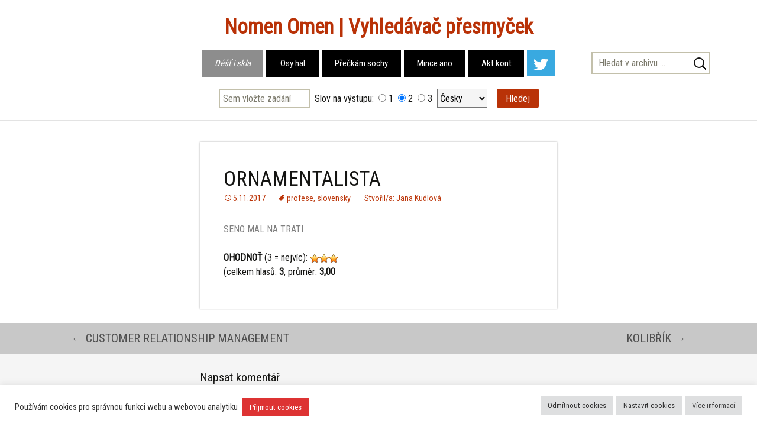

--- FILE ---
content_type: text/html; charset=UTF-8
request_url: https://anagrammer.org/ornamentalista/
body_size: 15530
content:
<!DOCTYPE html>
<!--[if IE 7]>
<html class="ie ie7" lang="cs">
<![endif]-->
<!--[if IE 8]>
<html class="ie ie8" lang="cs">
<![endif]-->
<!--[if !(IE 7) & !(IE 8)]><!-->
<html lang="cs">
<!--<![endif]-->
<head>
	<meta charset="UTF-8">
	<meta name="viewport" content="width=device-width">
	<title>ORNAMENTALISTA - Vyhledávač přesmyček</title>
	<link rel="profile" href="http://gmpg.org/xfn/11">
	<link rel="pingback" href="">
	<link rel="shortcut icon" href="http://anagrammer.org/favicon.ico" />
	<!--[if lt IE 9]>
	<script src="https://anagrammer.org/wp-content/themes/twentythirteen/js/html5.js"></script>
	<![endif]-->
	<meta name='robots' content='index, follow, max-image-preview:large, max-snippet:-1, max-video-preview:-1' />

	<!-- This site is optimized with the Yoast SEO plugin v26.8 - https://yoast.com/product/yoast-seo-wordpress/ -->
	<meta name="description" content="SENO MAL NA TRATI" />
	<link rel="canonical" href="https://anagrammer.org/ornamentalista/" />
	<meta property="og:locale" content="cs_CZ" />
	<meta property="og:type" content="article" />
	<meta property="og:title" content="ORNAMENTALISTA - Vyhledávač přesmyček" />
	<meta property="og:description" content="SENO MAL NA TRATI" />
	<meta property="og:url" content="https://anagrammer.org/ornamentalista/" />
	<meta property="og:site_name" content="Vyhledávač přesmyček" />
	<meta property="article:author" content="https://twitter.com/presmyckar" />
	<meta property="article:published_time" content="2017-11-05T10:46:28+00:00" />
	<meta property="article:modified_time" content="2018-01-17T14:23:57+00:00" />
	<meta property="og:image" content="https://anagrammer.org/wp-content/uploads/abeceda.jpg" />
	<meta property="og:image:width" content="600" />
	<meta property="og:image:height" content="400" />
	<meta property="og:image:type" content="image/jpeg" />
	<meta name="author" content="Strojepán" />
	<meta name="twitter:card" content="summary_large_image" />
	<meta name="twitter:creator" content="@presmyckar" />
	<meta name="twitter:site" content="@presmyckar" />
	<meta name="twitter:label1" content="Napsal(a)" />
	<meta name="twitter:data1" content="Strojepán" />
	<script type="application/ld+json" class="yoast-schema-graph">{"@context":"https://schema.org","@graph":[{"@type":"Article","@id":"https://anagrammer.org/ornamentalista/#article","isPartOf":{"@id":"https://anagrammer.org/ornamentalista/"},"author":{"name":"Strojepán","@id":"https://anagrammer.org/#/schema/person/1445a513e89827983ddfd7b142e875d5"},"headline":"ORNAMENTALISTA","datePublished":"2017-11-05T10:46:28+00:00","dateModified":"2018-01-17T14:23:57+00:00","mainEntityOfPage":{"@id":"https://anagrammer.org/ornamentalista/"},"wordCount":5,"commentCount":0,"keywords":["profese","slovensky"],"articleSection":["Nevybrané"],"inLanguage":"cs","potentialAction":[{"@type":"CommentAction","name":"Comment","target":["https://anagrammer.org/ornamentalista/#respond"]}]},{"@type":"WebPage","@id":"https://anagrammer.org/ornamentalista/","url":"https://anagrammer.org/ornamentalista/","name":"ORNAMENTALISTA - Vyhledávač přesmyček","isPartOf":{"@id":"https://anagrammer.org/#website"},"datePublished":"2017-11-05T10:46:28+00:00","dateModified":"2018-01-17T14:23:57+00:00","author":{"@id":"https://anagrammer.org/#/schema/person/1445a513e89827983ddfd7b142e875d5"},"description":"SENO MAL NA TRATI","breadcrumb":{"@id":"https://anagrammer.org/ornamentalista/#breadcrumb"},"inLanguage":"cs","potentialAction":[{"@type":"ReadAction","target":["https://anagrammer.org/ornamentalista/"]}]},{"@type":"BreadcrumbList","@id":"https://anagrammer.org/ornamentalista/#breadcrumb","itemListElement":[{"@type":"ListItem","position":1,"name":"Domů","item":"https://anagrammer.org/"},{"@type":"ListItem","position":2,"name":"ORNAMENTALISTA"}]},{"@type":"WebSite","@id":"https://anagrammer.org/#website","url":"https://anagrammer.org/","name":"Vyhledávač přesmyček","description":"","potentialAction":[{"@type":"SearchAction","target":{"@type":"EntryPoint","urlTemplate":"https://anagrammer.org/?s={search_term_string}"},"query-input":{"@type":"PropertyValueSpecification","valueRequired":true,"valueName":"search_term_string"}}],"inLanguage":"cs"},{"@type":"Person","@id":"https://anagrammer.org/#/schema/person/1445a513e89827983ddfd7b142e875d5","name":"Strojepán","image":{"@type":"ImageObject","inLanguage":"cs","@id":"https://anagrammer.org/#/schema/person/image/","url":"https://secure.gravatar.com/avatar/407e8af62ba5a09d60da9bab92ec8cd4222b3b59c754358f7d2bed6aff8c54c9?s=96&d=mm&r=g","contentUrl":"https://secure.gravatar.com/avatar/407e8af62ba5a09d60da9bab92ec8cd4222b3b59c754358f7d2bed6aff8c54c9?s=96&d=mm&r=g","caption":"Strojepán"},"sameAs":["http://anagrammer.org/","https://twitter.com/presmyckar"]}]}</script>
	<!-- / Yoast SEO plugin. -->


<link rel="alternate" type="application/rss+xml" title="Vyhledávač přesmyček &raquo; RSS zdroj" href="https://anagrammer.org/feed/" />
<link rel="alternate" type="application/rss+xml" title="Vyhledávač přesmyček &raquo; RSS komentářů" href="https://anagrammer.org/comments/feed/" />
<link rel="alternate" type="application/rss+xml" title="Vyhledávač přesmyček &raquo; RSS komentářů pro ORNAMENTALISTA" href="https://anagrammer.org/ornamentalista/feed/" />
<link rel="alternate" title="oEmbed (JSON)" type="application/json+oembed" href="https://anagrammer.org/wp-json/oembed/1.0/embed?url=https%3A%2F%2Fanagrammer.org%2Fornamentalista%2F" />
<link rel="alternate" title="oEmbed (XML)" type="text/xml+oembed" href="https://anagrammer.org/wp-json/oembed/1.0/embed?url=https%3A%2F%2Fanagrammer.org%2Fornamentalista%2F&#038;format=xml" />
<style id='wp-img-auto-sizes-contain-inline-css'>
img:is([sizes=auto i],[sizes^="auto," i]){contain-intrinsic-size:3000px 1500px}
/*# sourceURL=wp-img-auto-sizes-contain-inline-css */
</style>
<style id='wp-emoji-styles-inline-css'>

	img.wp-smiley, img.emoji {
		display: inline !important;
		border: none !important;
		box-shadow: none !important;
		height: 1em !important;
		width: 1em !important;
		margin: 0 0.07em !important;
		vertical-align: -0.1em !important;
		background: none !important;
		padding: 0 !important;
	}
/*# sourceURL=wp-emoji-styles-inline-css */
</style>
<style id='wp-block-library-inline-css'>
:root{--wp-block-synced-color:#7a00df;--wp-block-synced-color--rgb:122,0,223;--wp-bound-block-color:var(--wp-block-synced-color);--wp-editor-canvas-background:#ddd;--wp-admin-theme-color:#007cba;--wp-admin-theme-color--rgb:0,124,186;--wp-admin-theme-color-darker-10:#006ba1;--wp-admin-theme-color-darker-10--rgb:0,107,160.5;--wp-admin-theme-color-darker-20:#005a87;--wp-admin-theme-color-darker-20--rgb:0,90,135;--wp-admin-border-width-focus:2px}@media (min-resolution:192dpi){:root{--wp-admin-border-width-focus:1.5px}}.wp-element-button{cursor:pointer}:root .has-very-light-gray-background-color{background-color:#eee}:root .has-very-dark-gray-background-color{background-color:#313131}:root .has-very-light-gray-color{color:#eee}:root .has-very-dark-gray-color{color:#313131}:root .has-vivid-green-cyan-to-vivid-cyan-blue-gradient-background{background:linear-gradient(135deg,#00d084,#0693e3)}:root .has-purple-crush-gradient-background{background:linear-gradient(135deg,#34e2e4,#4721fb 50%,#ab1dfe)}:root .has-hazy-dawn-gradient-background{background:linear-gradient(135deg,#faaca8,#dad0ec)}:root .has-subdued-olive-gradient-background{background:linear-gradient(135deg,#fafae1,#67a671)}:root .has-atomic-cream-gradient-background{background:linear-gradient(135deg,#fdd79a,#004a59)}:root .has-nightshade-gradient-background{background:linear-gradient(135deg,#330968,#31cdcf)}:root .has-midnight-gradient-background{background:linear-gradient(135deg,#020381,#2874fc)}:root{--wp--preset--font-size--normal:16px;--wp--preset--font-size--huge:42px}.has-regular-font-size{font-size:1em}.has-larger-font-size{font-size:2.625em}.has-normal-font-size{font-size:var(--wp--preset--font-size--normal)}.has-huge-font-size{font-size:var(--wp--preset--font-size--huge)}.has-text-align-center{text-align:center}.has-text-align-left{text-align:left}.has-text-align-right{text-align:right}.has-fit-text{white-space:nowrap!important}#end-resizable-editor-section{display:none}.aligncenter{clear:both}.items-justified-left{justify-content:flex-start}.items-justified-center{justify-content:center}.items-justified-right{justify-content:flex-end}.items-justified-space-between{justify-content:space-between}.screen-reader-text{border:0;clip-path:inset(50%);height:1px;margin:-1px;overflow:hidden;padding:0;position:absolute;width:1px;word-wrap:normal!important}.screen-reader-text:focus{background-color:#ddd;clip-path:none;color:#444;display:block;font-size:1em;height:auto;left:5px;line-height:normal;padding:15px 23px 14px;text-decoration:none;top:5px;width:auto;z-index:100000}html :where(.has-border-color){border-style:solid}html :where([style*=border-top-color]){border-top-style:solid}html :where([style*=border-right-color]){border-right-style:solid}html :where([style*=border-bottom-color]){border-bottom-style:solid}html :where([style*=border-left-color]){border-left-style:solid}html :where([style*=border-width]){border-style:solid}html :where([style*=border-top-width]){border-top-style:solid}html :where([style*=border-right-width]){border-right-style:solid}html :where([style*=border-bottom-width]){border-bottom-style:solid}html :where([style*=border-left-width]){border-left-style:solid}html :where(img[class*=wp-image-]){height:auto;max-width:100%}:where(figure){margin:0 0 1em}html :where(.is-position-sticky){--wp-admin--admin-bar--position-offset:var(--wp-admin--admin-bar--height,0px)}@media screen and (max-width:600px){html :where(.is-position-sticky){--wp-admin--admin-bar--position-offset:0px}}

/*# sourceURL=wp-block-library-inline-css */
</style><style id='global-styles-inline-css'>
:root{--wp--preset--aspect-ratio--square: 1;--wp--preset--aspect-ratio--4-3: 4/3;--wp--preset--aspect-ratio--3-4: 3/4;--wp--preset--aspect-ratio--3-2: 3/2;--wp--preset--aspect-ratio--2-3: 2/3;--wp--preset--aspect-ratio--16-9: 16/9;--wp--preset--aspect-ratio--9-16: 9/16;--wp--preset--color--black: #000000;--wp--preset--color--cyan-bluish-gray: #abb8c3;--wp--preset--color--white: #fff;--wp--preset--color--pale-pink: #f78da7;--wp--preset--color--vivid-red: #cf2e2e;--wp--preset--color--luminous-vivid-orange: #ff6900;--wp--preset--color--luminous-vivid-amber: #fcb900;--wp--preset--color--light-green-cyan: #7bdcb5;--wp--preset--color--vivid-green-cyan: #00d084;--wp--preset--color--pale-cyan-blue: #8ed1fc;--wp--preset--color--vivid-cyan-blue: #0693e3;--wp--preset--color--vivid-purple: #9b51e0;--wp--preset--color--dark-gray: #141412;--wp--preset--color--red: #bc360a;--wp--preset--color--medium-orange: #db572f;--wp--preset--color--light-orange: #ea9629;--wp--preset--color--yellow: #fbca3c;--wp--preset--color--dark-brown: #220e10;--wp--preset--color--medium-brown: #722d19;--wp--preset--color--light-brown: #eadaa6;--wp--preset--color--beige: #e8e5ce;--wp--preset--color--off-white: #f7f5e7;--wp--preset--gradient--vivid-cyan-blue-to-vivid-purple: linear-gradient(135deg,rgb(6,147,227) 0%,rgb(155,81,224) 100%);--wp--preset--gradient--light-green-cyan-to-vivid-green-cyan: linear-gradient(135deg,rgb(122,220,180) 0%,rgb(0,208,130) 100%);--wp--preset--gradient--luminous-vivid-amber-to-luminous-vivid-orange: linear-gradient(135deg,rgb(252,185,0) 0%,rgb(255,105,0) 100%);--wp--preset--gradient--luminous-vivid-orange-to-vivid-red: linear-gradient(135deg,rgb(255,105,0) 0%,rgb(207,46,46) 100%);--wp--preset--gradient--very-light-gray-to-cyan-bluish-gray: linear-gradient(135deg,rgb(238,238,238) 0%,rgb(169,184,195) 100%);--wp--preset--gradient--cool-to-warm-spectrum: linear-gradient(135deg,rgb(74,234,220) 0%,rgb(151,120,209) 20%,rgb(207,42,186) 40%,rgb(238,44,130) 60%,rgb(251,105,98) 80%,rgb(254,248,76) 100%);--wp--preset--gradient--blush-light-purple: linear-gradient(135deg,rgb(255,206,236) 0%,rgb(152,150,240) 100%);--wp--preset--gradient--blush-bordeaux: linear-gradient(135deg,rgb(254,205,165) 0%,rgb(254,45,45) 50%,rgb(107,0,62) 100%);--wp--preset--gradient--luminous-dusk: linear-gradient(135deg,rgb(255,203,112) 0%,rgb(199,81,192) 50%,rgb(65,88,208) 100%);--wp--preset--gradient--pale-ocean: linear-gradient(135deg,rgb(255,245,203) 0%,rgb(182,227,212) 50%,rgb(51,167,181) 100%);--wp--preset--gradient--electric-grass: linear-gradient(135deg,rgb(202,248,128) 0%,rgb(113,206,126) 100%);--wp--preset--gradient--midnight: linear-gradient(135deg,rgb(2,3,129) 0%,rgb(40,116,252) 100%);--wp--preset--gradient--autumn-brown: linear-gradient(135deg, rgba(226,45,15,1) 0%, rgba(158,25,13,1) 100%);--wp--preset--gradient--sunset-yellow: linear-gradient(135deg, rgba(233,139,41,1) 0%, rgba(238,179,95,1) 100%);--wp--preset--gradient--light-sky: linear-gradient(135deg,rgba(228,228,228,1.0) 0%,rgba(208,225,252,1.0) 100%);--wp--preset--gradient--dark-sky: linear-gradient(135deg,rgba(0,0,0,1.0) 0%,rgba(56,61,69,1.0) 100%);--wp--preset--font-size--small: 13px;--wp--preset--font-size--medium: 20px;--wp--preset--font-size--large: 36px;--wp--preset--font-size--x-large: 42px;--wp--preset--spacing--20: 0.44rem;--wp--preset--spacing--30: 0.67rem;--wp--preset--spacing--40: 1rem;--wp--preset--spacing--50: 1.5rem;--wp--preset--spacing--60: 2.25rem;--wp--preset--spacing--70: 3.38rem;--wp--preset--spacing--80: 5.06rem;--wp--preset--shadow--natural: 6px 6px 9px rgba(0, 0, 0, 0.2);--wp--preset--shadow--deep: 12px 12px 50px rgba(0, 0, 0, 0.4);--wp--preset--shadow--sharp: 6px 6px 0px rgba(0, 0, 0, 0.2);--wp--preset--shadow--outlined: 6px 6px 0px -3px rgb(255, 255, 255), 6px 6px rgb(0, 0, 0);--wp--preset--shadow--crisp: 6px 6px 0px rgb(0, 0, 0);}:where(.is-layout-flex){gap: 0.5em;}:where(.is-layout-grid){gap: 0.5em;}body .is-layout-flex{display: flex;}.is-layout-flex{flex-wrap: wrap;align-items: center;}.is-layout-flex > :is(*, div){margin: 0;}body .is-layout-grid{display: grid;}.is-layout-grid > :is(*, div){margin: 0;}:where(.wp-block-columns.is-layout-flex){gap: 2em;}:where(.wp-block-columns.is-layout-grid){gap: 2em;}:where(.wp-block-post-template.is-layout-flex){gap: 1.25em;}:where(.wp-block-post-template.is-layout-grid){gap: 1.25em;}.has-black-color{color: var(--wp--preset--color--black) !important;}.has-cyan-bluish-gray-color{color: var(--wp--preset--color--cyan-bluish-gray) !important;}.has-white-color{color: var(--wp--preset--color--white) !important;}.has-pale-pink-color{color: var(--wp--preset--color--pale-pink) !important;}.has-vivid-red-color{color: var(--wp--preset--color--vivid-red) !important;}.has-luminous-vivid-orange-color{color: var(--wp--preset--color--luminous-vivid-orange) !important;}.has-luminous-vivid-amber-color{color: var(--wp--preset--color--luminous-vivid-amber) !important;}.has-light-green-cyan-color{color: var(--wp--preset--color--light-green-cyan) !important;}.has-vivid-green-cyan-color{color: var(--wp--preset--color--vivid-green-cyan) !important;}.has-pale-cyan-blue-color{color: var(--wp--preset--color--pale-cyan-blue) !important;}.has-vivid-cyan-blue-color{color: var(--wp--preset--color--vivid-cyan-blue) !important;}.has-vivid-purple-color{color: var(--wp--preset--color--vivid-purple) !important;}.has-black-background-color{background-color: var(--wp--preset--color--black) !important;}.has-cyan-bluish-gray-background-color{background-color: var(--wp--preset--color--cyan-bluish-gray) !important;}.has-white-background-color{background-color: var(--wp--preset--color--white) !important;}.has-pale-pink-background-color{background-color: var(--wp--preset--color--pale-pink) !important;}.has-vivid-red-background-color{background-color: var(--wp--preset--color--vivid-red) !important;}.has-luminous-vivid-orange-background-color{background-color: var(--wp--preset--color--luminous-vivid-orange) !important;}.has-luminous-vivid-amber-background-color{background-color: var(--wp--preset--color--luminous-vivid-amber) !important;}.has-light-green-cyan-background-color{background-color: var(--wp--preset--color--light-green-cyan) !important;}.has-vivid-green-cyan-background-color{background-color: var(--wp--preset--color--vivid-green-cyan) !important;}.has-pale-cyan-blue-background-color{background-color: var(--wp--preset--color--pale-cyan-blue) !important;}.has-vivid-cyan-blue-background-color{background-color: var(--wp--preset--color--vivid-cyan-blue) !important;}.has-vivid-purple-background-color{background-color: var(--wp--preset--color--vivid-purple) !important;}.has-black-border-color{border-color: var(--wp--preset--color--black) !important;}.has-cyan-bluish-gray-border-color{border-color: var(--wp--preset--color--cyan-bluish-gray) !important;}.has-white-border-color{border-color: var(--wp--preset--color--white) !important;}.has-pale-pink-border-color{border-color: var(--wp--preset--color--pale-pink) !important;}.has-vivid-red-border-color{border-color: var(--wp--preset--color--vivid-red) !important;}.has-luminous-vivid-orange-border-color{border-color: var(--wp--preset--color--luminous-vivid-orange) !important;}.has-luminous-vivid-amber-border-color{border-color: var(--wp--preset--color--luminous-vivid-amber) !important;}.has-light-green-cyan-border-color{border-color: var(--wp--preset--color--light-green-cyan) !important;}.has-vivid-green-cyan-border-color{border-color: var(--wp--preset--color--vivid-green-cyan) !important;}.has-pale-cyan-blue-border-color{border-color: var(--wp--preset--color--pale-cyan-blue) !important;}.has-vivid-cyan-blue-border-color{border-color: var(--wp--preset--color--vivid-cyan-blue) !important;}.has-vivid-purple-border-color{border-color: var(--wp--preset--color--vivid-purple) !important;}.has-vivid-cyan-blue-to-vivid-purple-gradient-background{background: var(--wp--preset--gradient--vivid-cyan-blue-to-vivid-purple) !important;}.has-light-green-cyan-to-vivid-green-cyan-gradient-background{background: var(--wp--preset--gradient--light-green-cyan-to-vivid-green-cyan) !important;}.has-luminous-vivid-amber-to-luminous-vivid-orange-gradient-background{background: var(--wp--preset--gradient--luminous-vivid-amber-to-luminous-vivid-orange) !important;}.has-luminous-vivid-orange-to-vivid-red-gradient-background{background: var(--wp--preset--gradient--luminous-vivid-orange-to-vivid-red) !important;}.has-very-light-gray-to-cyan-bluish-gray-gradient-background{background: var(--wp--preset--gradient--very-light-gray-to-cyan-bluish-gray) !important;}.has-cool-to-warm-spectrum-gradient-background{background: var(--wp--preset--gradient--cool-to-warm-spectrum) !important;}.has-blush-light-purple-gradient-background{background: var(--wp--preset--gradient--blush-light-purple) !important;}.has-blush-bordeaux-gradient-background{background: var(--wp--preset--gradient--blush-bordeaux) !important;}.has-luminous-dusk-gradient-background{background: var(--wp--preset--gradient--luminous-dusk) !important;}.has-pale-ocean-gradient-background{background: var(--wp--preset--gradient--pale-ocean) !important;}.has-electric-grass-gradient-background{background: var(--wp--preset--gradient--electric-grass) !important;}.has-midnight-gradient-background{background: var(--wp--preset--gradient--midnight) !important;}.has-small-font-size{font-size: var(--wp--preset--font-size--small) !important;}.has-medium-font-size{font-size: var(--wp--preset--font-size--medium) !important;}.has-large-font-size{font-size: var(--wp--preset--font-size--large) !important;}.has-x-large-font-size{font-size: var(--wp--preset--font-size--x-large) !important;}
/*# sourceURL=global-styles-inline-css */
</style>

<style id='classic-theme-styles-inline-css'>
/*! This file is auto-generated */
.wp-block-button__link{color:#fff;background-color:#32373c;border-radius:9999px;box-shadow:none;text-decoration:none;padding:calc(.667em + 2px) calc(1.333em + 2px);font-size:1.125em}.wp-block-file__button{background:#32373c;color:#fff;text-decoration:none}
/*# sourceURL=/wp-includes/css/classic-themes.min.css */
</style>
<link rel='stylesheet' id='contact-form-7-css' href='https://anagrammer.org/wp-content/plugins/contact-form-7/includes/css/styles.css?ver=6.1.4' media='all' />
<link rel='stylesheet' id='cookie-law-info-css' href='https://anagrammer.org/wp-content/plugins/cookie-law-info/legacy/public/css/cookie-law-info-public.css?ver=3.3.9.1' media='all' />
<link rel='stylesheet' id='cookie-law-info-gdpr-css' href='https://anagrammer.org/wp-content/plugins/cookie-law-info/legacy/public/css/cookie-law-info-gdpr.css?ver=3.3.9.1' media='all' />
<link rel='stylesheet' id='wp-postratings-css' href='https://anagrammer.org/wp-content/plugins/wp-postratings/css/postratings-css.css?ver=1.91.2' media='all' />
<link rel='stylesheet' id='cryptx-styles-css' href='https://anagrammer.org/wp-content/plugins/cryptx/css/cryptx.css?ver=4.0.4' media='all' />
<link rel='stylesheet' id='twentythirteen-parent-styles-css' href='https://anagrammer.org/wp-content/themes/twentythirteen/style.css?ver=2013-07-18' media='all' />
<link rel='stylesheet' id='twentythirteen-fonts-css' href='https://anagrammer.org/wp-content/themes/twentythirteen/fonts/source-sans-pro.css?ver=20230328' media='all' />
<link rel='stylesheet' id='genericons-css' href='https://anagrammer.org/wp-content/themes/twentythirteen/genericons/genericons.css?ver=20251101' media='all' />
<link rel='stylesheet' id='twentythirteen-style-css' href='https://anagrammer.org/wp-content/themes/blogsonry/style.css?ver=20251202' media='all' />
<link rel='stylesheet' id='twentythirteen-block-style-css' href='https://anagrammer.org/wp-content/themes/twentythirteen/css/blocks.css?ver=20240520' media='all' />
<script src="https://anagrammer.org/wp-includes/js/jquery/jquery.min.js?ver=3.7.1" id="jquery-core-js"></script>
<script src="https://anagrammer.org/wp-includes/js/jquery/jquery-migrate.min.js?ver=3.4.1" id="jquery-migrate-js"></script>
<script id="cookie-law-info-js-extra">
var Cli_Data = {"nn_cookie_ids":[],"cookielist":[],"non_necessary_cookies":[],"ccpaEnabled":"","ccpaRegionBased":"","ccpaBarEnabled":"","strictlyEnabled":["necessary","obligatoire"],"ccpaType":"gdpr","js_blocking":"1","custom_integration":"","triggerDomRefresh":"","secure_cookies":""};
var cli_cookiebar_settings = {"animate_speed_hide":"500","animate_speed_show":"500","background":"#FFF","border":"#b1a6a6c2","border_on":"","button_1_button_colour":"#dd3333","button_1_button_hover":"#b12929","button_1_link_colour":"#fff","button_1_as_button":"1","button_1_new_win":"","button_2_button_colour":"#dedfe0","button_2_button_hover":"#b2b2b3","button_2_link_colour":"#444","button_2_as_button":"1","button_2_hidebar":"","button_3_button_colour":"#dedfe0","button_3_button_hover":"#b2b2b3","button_3_link_colour":"#333333","button_3_as_button":"1","button_3_new_win":"","button_4_button_colour":"#dedfe0","button_4_button_hover":"#b2b2b3","button_4_link_colour":"#333333","button_4_as_button":"1","button_7_button_colour":"#dd3333","button_7_button_hover":"#b12929","button_7_link_colour":"#fff","button_7_as_button":"1","button_7_new_win":"","font_family":"inherit","header_fix":"","notify_animate_hide":"1","notify_animate_show":"1","notify_div_id":"#cookie-law-info-bar","notify_position_horizontal":"right","notify_position_vertical":"bottom","scroll_close":"","scroll_close_reload":"","accept_close_reload":"","reject_close_reload":"","showagain_tab":"1","showagain_background":"#fff","showagain_border":"#000","showagain_div_id":"#cookie-law-info-again","showagain_x_position":"100px","text":"#333333","show_once_yn":"","show_once":"10000","logging_on":"","as_popup":"","popup_overlay":"1","bar_heading_text":"","cookie_bar_as":"banner","popup_showagain_position":"bottom-right","widget_position":"left"};
var log_object = {"ajax_url":"https://anagrammer.org/wp-admin/admin-ajax.php"};
//# sourceURL=cookie-law-info-js-extra
</script>
<script src="https://anagrammer.org/wp-content/plugins/cookie-law-info/legacy/public/js/cookie-law-info-public.js?ver=3.3.9.1" id="cookie-law-info-js"></script>
<script src="https://anagrammer.org/wp-content/plugins/sticky-menu-or-anything-on-scroll/assets/js/jq-sticky-anything.min.js?ver=2.1.1" id="stickyAnythingLib-js"></script>
<script id="cryptx-js-js-extra">
var cryptxConfig = {"iterations":"10000","keyLength":"32","ivLength":"16","saltLength":"16","cipher":"aes-256-gcm"};
//# sourceURL=cryptx-js-js-extra
</script>
<script src="https://anagrammer.org/wp-content/plugins/cryptx/js/cryptx.min.js?ver=4.0.4" id="cryptx-js-js"></script>
<script src="https://anagrammer.org/wp-content/themes/blogsonry/js/dalibor-functions.js?ver=6.9" id="DaliborScript-js"></script>
<script src="https://anagrammer.org/wp-content/themes/twentythirteen/js/functions.js?ver=20250727" id="twentythirteen-script-js" defer data-wp-strategy="defer"></script>
<link rel="https://api.w.org/" href="https://anagrammer.org/wp-json/" /><link rel="alternate" title="JSON" type="application/json" href="https://anagrammer.org/wp-json/wp/v2/posts/9973" /><link rel="EditURI" type="application/rsd+xml" title="RSD" href="https://anagrammer.org/xmlrpc.php?rsd" />
<meta name="generator" content="WordPress 6.9" />
<link rel='shortlink' href='https://anagrammer.org/?p=9973' />
<!-- Google tag (gtag.js) -->
<script type="text/plain" data-cli-class="cli-blocker-script"  data-cli-script-type="analytics" data-cli-block="true"  data-cli-element-position="head" async src="https://www.googletagmanager.com/gtag/js?id=G-RZ7LDWVMFL"></script>
<script type="text/plain" data-cli-class="cli-blocker-script"  data-cli-script-type="analytics" data-cli-block="true"  data-cli-element-position="head">
  window.dataLayer = window.dataLayer || [];
  function gtag(){dataLayer.push(arguments);}
  gtag('js', new Date());

  gtag('config', 'G-RZ7LDWVMFL');
</script>	<meta name="google-site-verification" content="kUxLJKF6TVBswyjNi6mT8mD5b-D6XtHkmX0ZgykmSIA" />
<link rel='stylesheet' id='rpwe-style-css' href='https://anagrammer.org/wp-content/plugins/recent-posts-widget-extended/assets/css/rpwe-frontend.css?ver=2.0.2' media='all' />
<link rel='stylesheet' id='cookie-law-info-table-css' href='https://anagrammer.org/wp-content/plugins/cookie-law-info/legacy/public/css/cookie-law-info-table.css?ver=3.3.9.1' media='all' />
</head>

<body class="wp-singular post-template-default single single-post postid-9973 single-format-standard wp-embed-responsive wp-theme-twentythirteen wp-child-theme-blogsonry single-author">
	<div id="page" class="hfeed site">
		<header id="masthead" class="site-header" role="banner">
			<a class="home-link" href="https://anagrammer.org/" title="Vyhledávač přesmyček" rel="home">
				<h1 class="site-title">Vyhledávač přesmyček</h1>
				<h2 class="site-description"></h2>
			</a>
			<div id="lepik">
				<div id="navbar" class="navbar">
					<nav id="site-navigation" class="navigation main-navigation" role="navigation">
						<button class="menu-toggle">Menu</button>
						<a class="screen-reader-text skip-link" href="#content" title="Přejít k obsahu webu">Přejít k obsahu webu</a>
						<div id="desktop-menu">
	          	<div class="menu-desktop-menu-container"><ul id="primary-menu" class="nav-menu"><li id="menu-item-7413" class="menu-item menu-item-type-custom menu-item-object-custom menu-item-home menu-item-7413 current-menu-item"><a href="http://anagrammer.org/" title="Redakční výběr toho nejlepšího."><span class="one">Déšť i skla</span><span class="two">Skladiště</span></a></li>
<li id="menu-item-7744" class="menu-item menu-item-type-taxonomy menu-item-object-category menu-item-7744"><a href="https://anagrammer.org/ohlasy/" title="Děkovné dopisy a podobně."><span class="one">Osy hal</span><span class="two">Ohlasy</span></a></li>
<li id="menu-item-8865" class="menu-item menu-item-type-taxonomy menu-item-object-category menu-item-8865"><a href="https://anagrammer.org/o-presmyckach/" title="Proč, jak, kdo, kdy."><span class="one">Přečkám sochy</span><span class="two">O přesmyčkách</span></a></li>
<li id="menu-item-7415" class="menu-item menu-item-type-post_type menu-item-object-page menu-item-7415"><a href="https://anagrammer.org/nominace/" title="Vaše nálezy. Sem s nimi."><span class="one">Mince ano</span><span class="two">Nominace</span></a></li>
<li id="menu-item-4243" class="menu-item menu-item-type-post_type menu-item-object-page menu-item-4243"><a href="https://anagrammer.org/kontakt/" title="Kontaktní info, linky pro sledě apod."><span class="one">Akt kont</span><span class="two">Kontakt</span></a></li>
<li id="menu-item-9402" class="menu-item menu-item-type-custom menu-item-object-custom menu-item-9402 has-image"><a href="http://twitter.com/presmyckar" title="Sledujte na Twitteru"><img width="47" height="45" src="https://anagrammer.org/wp-content/uploads/twitter-white.png" class="attachment-full size-full wp-post-image" alt="Twitter" title="Twitter" decoding="async" onmouseover="this.src=&#039;https://anagrammer.org/wp-content/uploads/twitter-white.png&#039;" onmouseout="this.src=&#039;https://anagrammer.org/wp-content/uploads/twitter-white.png&#039;" /></a></li>
</ul></div>	          </div>
	          <div id="mobil-menu">
	          	<div class="menu-mobil-menu-container"><ul id="primary-menu" class="nav-menu"><li id="menu-item-9349" class="menu-item menu-item-type-custom menu-item-object-custom menu-item-home menu-item-9349"><a href="http://anagrammer.org/">Déšť i skla. (Skladiště).</a></li>
<li id="menu-item-9353" class="menu-item menu-item-type-taxonomy menu-item-object-category menu-item-9353"><a href="https://anagrammer.org/ohlasy/">Osy hal. (Ohlasy).</a></li>
<li id="menu-item-9354" class="menu-item menu-item-type-taxonomy menu-item-object-category menu-item-9354"><a href="https://anagrammer.org/o-presmyckach/">Přečkám sochy. (O přesmyčkách).</a></li>
<li id="menu-item-9351" class="menu-item menu-item-type-post_type menu-item-object-page menu-item-9351"><a href="https://anagrammer.org/nominace/">Mince ano. (Nominace).</a></li>
<li id="menu-item-9352" class="menu-item menu-item-type-post_type menu-item-object-page menu-item-9352"><a href="https://anagrammer.org/kontakt/">Akt kont. (Kontakt).</a></li>
<li id="menu-item-9399" class="twitter menu-item menu-item-type-custom menu-item-object-custom menu-item-9399"><a href="https://x.com/presmyckar">Přesmyčky na Twitteru</a></li>
</ul></div>	          </div>
						                    
	          	<form role="search" method="get" id="searchform" class="search-form" action="http://anagrammer.org/">
	            	<label>
	              	<span class="screen-reader-text">Vyhledávání</span>
	              </label>
	            	<div id="search-box">
	              	<div id="btn-search"></div>
	              	<!--input type="search" id="isearch" class="my-search-field" placeholder="Hledat &hellip;" value="" name="s" onblur="isearchHide()" /-->
	              	<input type="search" id="isearch" class="my-search-field" placeholder="Hledat v archivu &hellip;" value="" name="s" />
	            	</div>
	            	<input type="submit" class="search-submit" value="Hledat" />
	          	</form>            
					</nav><!-- #site-navigation -->     
					<!--script type='text/javascript' src='handle.js'></script-->
					<div id="vstupni-form">
												<form action="https://anagrammer.org/vystup/" method="post" onsubmit="return kontrolujvstup()" name="vstupniform" id="vstupniform">
	          	<div class="inbox">
	            	<input class="zadani" type="Text" placeholder="Sem vložte zadání" size="18" maxlength="50" name="vstup" autofocus value="">
	          	</div>
	          	<div class="inbox middle">
	            	&nbsp;Slov na výstupu:&nbsp;&nbsp;<input class="pocslov" type="radio" name="maxwords" value="1">&nbsp;1&nbsp;&nbsp;<input type="radio" name="maxwords" value="2" checked>&nbsp;2&nbsp;&nbsp;<input type="radio" name="maxwords" value="3">&nbsp;3&nbsp;
	          	</div>
	          	<div class="inbox">
	            	<select name="dict" size="1">
	              	<option value="czech" selected>Česky</option>
	              	<option value="slovak">Slovensky</option>
	              	<option value="english">Anglicky</option>
	                <!--
	              	<option value="german">Deutsch</option>
	                <option value="french">Français</option>
	                -->
	              </select>
	              &nbsp;&nbsp;&nbsp;<input type="submit" value="Hledej">
	          	</div>
						</form>
					</div><!-- .vstupni form -->
				</div><!-- #navbar -->
			</div><!-- #lepik -->
		</header><!-- #masthead -->

		<div id="main" class="site-main">
	<div id="primary" class="content-area">
		<div id="content" class="site-content single" role="main">

						
			    
<div class="vypis"><article id="post-9973" class="post-9973 post type-post status-publish format-standard hentry category-nevybrane tag-profese tag-slovensky">
		
	
	<div class="entry-content">      

                    <header class="entry-header">
                
                <h1 class="entry-title">ORNAMENTALISTA</h1>

                <div class="entry-meta">
                    <span class="date"><a href="https://anagrammer.org/ornamentalista/" title="Trvalý odkaz na ORNAMENTALISTA" rel="bookmark"><time class="entry-date" datetime="2017-11-05T11:46:28+01:00">5.11.2017</time></a></span><span class="categories-links"><a href="https://anagrammer.org/nevybrane/" rel="category tag">Nevybrané</a></span><span class="tags-links"><a href="https://anagrammer.org/profese/" rel="tag">profese</a>, <a href="https://anagrammer.org/slovensky/" rel="tag">slovensky</a></span><span class="author vcard"><a class="url fn n" href="https://anagrammer.org/author/nimda/" title="Zobrazit všechny příspěvky, jejichž autorem je Strojepán" rel="author">Strojepán</a></span>                                        Stvořil/a: Jana Kudlová                                    </div><!-- .entry-meta -->
            </header><!-- .entry-header -->
        
						<div class="adsense"><!--adsense--></div>		
			<p>SENO MAL NA TRATI</p>
<div class="hlasovani"><div id="post-ratings-9973" class="post-ratings" data-nonce="778c96e538"><strong>OHODNOŤ</strong> (3 = nejvíc): <img id="rating_9973_1" src="https://anagrammer.org/wp-content/plugins/wp-postratings/images/stars_crystal/rating_on.gif" alt="1 bod" title="1 bod" onmouseover="current_rating(9973, 1, '1 bod');" onmouseout="ratings_off(3, 0, 0);" onclick="rate_post();" onkeypress="rate_post();" style="cursor: pointer; border: 0px;" /><img id="rating_9973_2" src="https://anagrammer.org/wp-content/plugins/wp-postratings/images/stars_crystal/rating_on.gif" alt="2 body" title="2 body" onmouseover="current_rating(9973, 2, '2 body');" onmouseout="ratings_off(3, 0, 0);" onclick="rate_post();" onkeypress="rate_post();" style="cursor: pointer; border: 0px;" /><img id="rating_9973_3" src="https://anagrammer.org/wp-content/plugins/wp-postratings/images/stars_crystal/rating_on.gif" alt="3 body" title="3 body" onmouseover="current_rating(9973, 3, '3 body');" onmouseout="ratings_off(3, 0, 0);" onclick="rate_post();" onkeypress="rate_post();" style="cursor: pointer; border: 0px;" /><br />(celkem hlasů: <strong>3</strong>, průměr: <strong>3,00</strong></div><div id="post-ratings-9973-loading" class="post-ratings-loading"><img src="https://anagrammer.org/wp-content/plugins/wp-postratings/images/loading.gif" width="16" height="16" class="post-ratings-image" />Loading...</div></div>	</div><!-- .entry-content -->
	
	<footer class="entry-meta">
		
			</footer><!-- .entry-meta -->
</article><!-- #post -->
</div><!-- vypis -->				    <nav class="navigation post-navigation" role="navigation">
        <h1 class="screen-reader-text">Navigace pro příspěvky</h1>
        <div class="nav-links">
 
            <a href="https://anagrammer.org/customer-relationship-management/" rel="prev"><span class="meta-nav">&larr;</span> CUSTOMER RELATIONSHIP MANAGEMENT</a>            <a href="https://anagrammer.org/kolibrik/" rel="next">KOLIBŘÍK <span class="meta-nav">&rarr;</span></a> 
        </div><!-- .nav-links -->
    </nav><!-- .navigation -->
    				
<div id="comments" class="comments-area">

	
		<div id="respond" class="comment-respond">
		<h3 id="reply-title" class="comment-reply-title">Napsat komentář <small><a rel="nofollow" id="cancel-comment-reply-link" href="/ornamentalista/#respond" style="display:none;">Zrušit odpověď na komentář</a></small></h3><form action="https://anagrammer.org/wp-comments-post.php" method="post" id="commentform" class="comment-form"><p class="comment-notes"><span id="email-notes">Vaše e-mailová adresa nebude zveřejněna.</span> <span class="required-field-message">Vyžadované informace jsou označeny <span class="required">*</span></span></p><p class="comment-form-comment"><label for="comment">Komentář <span class="required">*</span></label> <textarea id="comment" name="comment" cols="45" rows="8" maxlength="65525" required></textarea></p><p class="comment-form-author"><label for="author">Jméno <span class="required">*</span></label> <input id="author" name="author" type="text" value="" size="30" maxlength="245" autocomplete="name" required /></p>
<p class="comment-form-email"><label for="email">E-mail <span class="required">*</span></label> <input id="email" name="email" type="email" value="" size="30" maxlength="100" aria-describedby="email-notes" autocomplete="email" required /></p>
<p class="comment-form-url"><label for="url">Webová stránka</label> <input id="url" name="url" type="url" value="" size="30" maxlength="200" autocomplete="url" /></p>
<p class="form-submit"><input name="submit" type="submit" id="submit" class="submit" value="Odeslat komentář" /> <input type='hidden' name='comment_post_ID' value='9973' id='comment_post_ID' />
<input type='hidden' name='comment_parent' id='comment_parent' value='0' />
</p><p style="display: none;"><input type="hidden" id="akismet_comment_nonce" name="akismet_comment_nonce" value="88a14d44bf" /></p><p style="display: none !important;" class="akismet-fields-container" data-prefix="ak_"><label>&#916;<textarea name="ak_hp_textarea" cols="45" rows="8" maxlength="100"></textarea></label><input type="hidden" id="ak_js_1" name="ak_js" value="43"/><script>document.getElementById( "ak_js_1" ).setAttribute( "value", ( new Date() ).getTime() );</script></p></form>	</div><!-- #respond -->
	
</div><!-- #comments -->

			
		</div><!-- #content -->
	</div><!-- #primary -->


		</div><!-- #main -->
		<footer id="colophon" class="site-footer clear" role="contentinfo">
				<div id="secondary" class="sidebar-container" role="complementary">
		<div class="widget-area">
			<aside id="rpwe_widget-2" class="widget rpwe_widget recent-posts-extended"><h3 class="widget-title">Nejnovější kousky</h3><div  class="rpwe-block"><ul class="rpwe-ul"><li class="rpwe-li rpwe-clearfix"><h3 class="rpwe-title"><a href="https://anagrammer.org/nela-korbelova/" target="_self">NELA KORBELOVÁ</a></h3></li><li class="rpwe-li rpwe-clearfix"><h3 class="rpwe-title"><a href="https://anagrammer.org/michaela-knedlova/" target="_self">MICHAELA KNEDLOVÁ</a></h3></li><li class="rpwe-li rpwe-clearfix"><h3 class="rpwe-title"><a href="https://anagrammer.org/emma-bursikova/" target="_self">EMMA BURSÍKOVÁ</a></h3></li><li class="rpwe-li rpwe-clearfix"><h3 class="rpwe-title"><a href="https://anagrammer.org/soundgarden/" target="_self">SOUNDGARDEN</a></h3></li><li class="rpwe-li rpwe-clearfix"><h3 class="rpwe-title"><a href="https://anagrammer.org/oto-klempir/" target="_self">OTO KLEMPÍŘ</a></h3></li></ul></div><!-- Generated by http://wordpress.org/plugins/recent-posts-widget-extended/ --></aside><aside id="rpwe_widget-3" class="widget rpwe_widget recent-posts-extended"><div  class="rpwe-block"><ul class="rpwe-ul"><li class="rpwe-li rpwe-clearfix"><h3 class="rpwe-title"><a href="https://anagrammer.org/filip-turek/" target="_self">FILIP TUREK</a></h3></li><li class="rpwe-li rpwe-clearfix"><h3 class="rpwe-title"><a href="https://anagrammer.org/petr-macinka/" target="_self">PETR MACINKA</a></h3></li><li class="rpwe-li rpwe-clearfix"><h3 class="rpwe-title"><a href="https://anagrammer.org/tommy-lee/" target="_self">TOMMY LEE</a></h3></li><li class="rpwe-li rpwe-clearfix"><h3 class="rpwe-title"><a href="https://anagrammer.org/stanley-kubrick/" target="_self">STANLEY KUBRICK</a></h3></li><li class="rpwe-li rpwe-clearfix"><h3 class="rpwe-title"><a href="https://anagrammer.org/alfred-hitchcock/" target="_self">ALFRED HITCHCOCK</a></h3></li><li class="rpwe-li rpwe-clearfix"><h3 class="rpwe-title"><a href="https://anagrammer.org/petr-jindra/" target="_self">PETR JINDRA</a></h3></li></ul></div><!-- Generated by http://wordpress.org/plugins/recent-posts-widget-extended/ --></aside><aside id="rpwe_widget-4" class="widget rpwe_widget recent-posts-extended"><div  class="rpwe-block"><ul class="rpwe-ul"><li class="rpwe-li rpwe-clearfix"><h3 class="rpwe-title"><a href="https://anagrammer.org/julie-smejkalova/" target="_self">JULIE SMEJKALOVÁ</a></h3></li><li class="rpwe-li rpwe-clearfix"><h3 class="rpwe-title"><a href="https://anagrammer.org/tomas-satoransky/" target="_self">TOMÁŠ SATORANSKÝ</a></h3></li><li class="rpwe-li rpwe-clearfix"><h3 class="rpwe-title"><a href="https://anagrammer.org/adam-smith/" target="_self">ADAM SMITH</a></h3></li><li class="rpwe-li rpwe-clearfix"><h3 class="rpwe-title"><a href="https://anagrammer.org/martin-drvota/" target="_self">MARTIN DRVOTA</a></h3></li><li class="rpwe-li rpwe-clearfix"><h3 class="rpwe-title"><a href="https://anagrammer.org/prachovka/" target="_self">PRACHOVKA</a></h3></li><li class="rpwe-li rpwe-clearfix"><h3 class="rpwe-title"><a href="https://anagrammer.org/prevlekani/" target="_self">PŘEVLÉKÁNÍ</a></h3></li></ul></div><!-- Generated by http://wordpress.org/plugins/recent-posts-widget-extended/ --></aside><aside id="rpwe_widget-5" class="widget rpwe_widget recent-posts-extended"><div  class="rpwe-block"><ul class="rpwe-ul"><li class="rpwe-li rpwe-clearfix"><h3 class="rpwe-title"><a href="https://anagrammer.org/zahrobi/" target="_self">ZÁHROBÍ</a></h3></li><li class="rpwe-li rpwe-clearfix"><h3 class="rpwe-title"><a href="https://anagrammer.org/reinkarnace/" target="_self">REINKARNACE</a></h3></li><li class="rpwe-li rpwe-clearfix"><h3 class="rpwe-title"><a href="https://anagrammer.org/cmelak/" target="_self">ČMELÁK</a></h3></li><li class="rpwe-li rpwe-clearfix"><h3 class="rpwe-title"><a href="https://anagrammer.org/valit-bulvy/" target="_self">VALIT BULVY</a></h3></li><li class="rpwe-li rpwe-clearfix"><h3 class="rpwe-title"><a href="https://anagrammer.org/nas-jazyk-je-cestina/" target="_self">NÁŠ JAZYK JE ČEŠTINA</a></h3></li><li class="rpwe-li rpwe-clearfix"><h3 class="rpwe-title"><a href="https://anagrammer.org/teple-pivo-je-horsi-nez-studena-nemka/" target="_self">TEPLÉ PIVO JE HORŠÍ NEŽ STUDENÁ NĚMKA</a></h3></li></ul></div><!-- Generated by http://wordpress.org/plugins/recent-posts-widget-extended/ --></aside><aside id="custom_html-2" class="widget_text widget widget_custom_html"><div class="textwidget custom-html-widget"><p><a rel="license" href="http://creativecommons.org/licenses/by-nc/4.0/"><img alt="Licence Creative Commons" style="border-width:0" src="https://i.creativecommons.org/l/by-nc/4.0/88x31.png"></a><br />Na tomto webu uvedené přesmyčky lze dále šířit v souladu s <a rel="license" href="http://creativecommons.org/licenses/by-nc/4.0/">CC licencí BY-NC</a>.</p></div></aside>		</div><!-- .widget-area -->
	</div><!-- #secondary -->
		</footer><!-- #colophon -->
	</div><!-- #page -->

	<script type="speculationrules">
{"prefetch":[{"source":"document","where":{"and":[{"href_matches":"/*"},{"not":{"href_matches":["/wp-*.php","/wp-admin/*","/wp-content/uploads/*","/wp-content/*","/wp-content/plugins/*","/wp-content/themes/blogsonry/*","/wp-content/themes/twentythirteen/*","/*\\?(.+)"]}},{"not":{"selector_matches":"a[rel~=\"nofollow\"]"}},{"not":{"selector_matches":".no-prefetch, .no-prefetch a"}}]},"eagerness":"conservative"}]}
</script>
<!--googleoff: all--><div id="cookie-law-info-bar" data-nosnippet="true"><span><div class="cli-bar-container cli-style-v2"><div class="cli-bar-message">Používám cookies pro správnou funkci webu a webovou analytiku <a id="wt-cli-accept-all-btn" role='button' data-cli_action="accept_all" class="wt-cli-element medium cli-plugin-button wt-cli-accept-all-btn cookie_action_close_header cli_action_button">Přijmout cookies</a></div><div class="cli-bar-btn_container"><a role='button' id="cookie_action_close_header_reject" class="medium cli-plugin-button cli-plugin-main-button cookie_action_close_header_reject cli_action_button wt-cli-reject-btn" data-cli_action="reject">Odmítnout cookies</a><a role='button' class="medium cli-plugin-button cli-plugin-main-button cli_settings_button">Nastavit cookies</a><a href="https://anagrammer.org/gdpr-cookies/" id="CONSTANT_OPEN_URL" class="medium cli-plugin-button cli-plugin-main-link">Více informací</a></div></div></span></div><div id="cookie-law-info-again" data-nosnippet="true"><span id="cookie_hdr_showagain">Upravit nastavení cookies</span></div><div class="cli-modal" data-nosnippet="true" id="cliSettingsPopup" tabindex="-1" role="dialog" aria-labelledby="cliSettingsPopup" aria-hidden="true">
  <div class="cli-modal-dialog" role="document">
	<div class="cli-modal-content cli-bar-popup">
		  <button type="button" class="cli-modal-close" id="cliModalClose">
			<svg class="" viewBox="0 0 24 24"><path d="M19 6.41l-1.41-1.41-5.59 5.59-5.59-5.59-1.41 1.41 5.59 5.59-5.59 5.59 1.41 1.41 5.59-5.59 5.59 5.59 1.41-1.41-5.59-5.59z"></path><path d="M0 0h24v24h-24z" fill="none"></path></svg>
			<span class="wt-cli-sr-only">Zavřít</span>
		  </button>
		  <div class="cli-modal-body">
			<div class="cli-container-fluid cli-tab-container">
	<div class="cli-row">
		<div class="cli-col-12 cli-align-items-stretch cli-px-0">
			<div class="cli-privacy-overview">
				<h4>Přehled cookies</h4>				<div class="cli-privacy-content">
					<div class="cli-privacy-content-text">Tento web používá soubory cookies ke zlepšení vašeho zážitku při procházení webem. Z nich jsou cookies, které jsou kategorizovány podle potřeby, uloženy ve vašem prohlížeči, protože jsou nezbytné pro fungování základních funkcí webových stránek. Používáme také soubory cookies třetích stran, které nám pomáhají analyzovat a porozumět tomu, jak tento web používáte. Tyto soubory cookies budou ve vašem prohlížeči uloženy pouze s vaším souhlasem. Máte také možnost se z těchto cookies odhlásit. Ale odhlášení některých z těchto souborů cookies může ovlivnit prohlížení tohoto webu.</div>
				</div>
				<a class="cli-privacy-readmore" aria-label="Zobrazit více" role="button" data-readmore-text="Zobrazit více" data-readless-text="Zobrazit méně"></a>			</div>
		</div>
		<div class="cli-col-12 cli-align-items-stretch cli-px-0 cli-tab-section-container">
												<div class="cli-tab-section">
						<div class="cli-tab-header">
							<a role="button" tabindex="0" class="cli-nav-link cli-settings-mobile" data-target="necessary" data-toggle="cli-toggle-tab">
								Nezbytné							</a>
															<div class="wt-cli-necessary-checkbox">
									<input type="checkbox" class="cli-user-preference-checkbox"  id="wt-cli-checkbox-necessary" data-id="checkbox-necessary" checked="checked"  />
									<label class="form-check-label" for="wt-cli-checkbox-necessary">Nezbytné</label>
								</div>
								<span class="cli-necessary-caption">Vždy povoleno</span>
													</div>
						<div class="cli-tab-content">
							<div class="cli-tab-pane cli-fade" data-id="necessary">
								<div class="wt-cli-cookie-description">
									Nezbytné soubory cookies jsou naprosto nezbytné pro správné fungování webu. Tyto soubory cookies anonymně zajišťují základní funkce a bezpečnostní prvky webu.
<table class="cookielawinfo-row-cat-table cookielawinfo-winter"><thead><tr><th class="cookielawinfo-column-1">Cookie</th><th class="cookielawinfo-column-3">Délka</th><th class="cookielawinfo-column-4">Popis</th></tr></thead><tbody><tr class="cookielawinfo-row"><td class="cookielawinfo-column-1">cookielawinfo-checkbox-analytics</td><td class="cookielawinfo-column-3">11 months</td><td class="cookielawinfo-column-4">This cookie is set by GDPR Cookie Consent plugin. The cookie is used to store the user consent for the cookies in the category "Analytics".</td></tr><tr class="cookielawinfo-row"><td class="cookielawinfo-column-1">cookielawinfo-checkbox-functional</td><td class="cookielawinfo-column-3">11 months</td><td class="cookielawinfo-column-4">The cookie is set by GDPR cookie consent to record the user consent for the cookies in the category "Functional".</td></tr><tr class="cookielawinfo-row"><td class="cookielawinfo-column-1">cookielawinfo-checkbox-necessary</td><td class="cookielawinfo-column-3">11 months</td><td class="cookielawinfo-column-4">This cookie is set by GDPR Cookie Consent plugin. The cookies is used to store the user consent for the cookies in the category "Necessary".</td></tr><tr class="cookielawinfo-row"><td class="cookielawinfo-column-1">cookielawinfo-checkbox-others</td><td class="cookielawinfo-column-3">11 months</td><td class="cookielawinfo-column-4">This cookie is set by GDPR Cookie Consent plugin. The cookie is used to store the user consent for the cookies in the category "Other.</td></tr><tr class="cookielawinfo-row"><td class="cookielawinfo-column-1">cookielawinfo-checkbox-performance</td><td class="cookielawinfo-column-3">11 months</td><td class="cookielawinfo-column-4">This cookie is set by GDPR Cookie Consent plugin. The cookie is used to store the user consent for the cookies in the category "Performance".</td></tr><tr class="cookielawinfo-row"><td class="cookielawinfo-column-1">viewed_cookie_policy</td><td class="cookielawinfo-column-3">11 months</td><td class="cookielawinfo-column-4">The cookie is set by the GDPR Cookie Consent plugin and is used to store whether or not user has consented to the use of cookies. It does not store any personal data.</td></tr></tbody></table>								</div>
							</div>
						</div>
					</div>
																	<div class="cli-tab-section">
						<div class="cli-tab-header">
							<a role="button" tabindex="0" class="cli-nav-link cli-settings-mobile" data-target="performance" data-toggle="cli-toggle-tab">
								Výkonnostní							</a>
															<div class="cli-switch">
									<input type="checkbox" id="wt-cli-checkbox-performance" class="cli-user-preference-checkbox"  data-id="checkbox-performance" />
									<label for="wt-cli-checkbox-performance" class="cli-slider" data-cli-enable="Povolit" data-cli-disable="Vypnuto"><span class="wt-cli-sr-only">Výkonnostní</span></label>
								</div>
													</div>
						<div class="cli-tab-content">
							<div class="cli-tab-pane cli-fade" data-id="performance">
								<div class="wt-cli-cookie-description">
									Výkonnostní soubory cookies se používají k pochopení a analýze klíčových výkonnostních indexů webových stránek, což pomáhá při poskytování lepší uživatelské zkušenosti pro návštěvníky.
								</div>
							</div>
						</div>
					</div>
																	<div class="cli-tab-section">
						<div class="cli-tab-header">
							<a role="button" tabindex="0" class="cli-nav-link cli-settings-mobile" data-target="analytics" data-toggle="cli-toggle-tab">
								Analytické							</a>
															<div class="cli-switch">
									<input type="checkbox" id="wt-cli-checkbox-analytics" class="cli-user-preference-checkbox"  data-id="checkbox-analytics" />
									<label for="wt-cli-checkbox-analytics" class="cli-slider" data-cli-enable="Povolit" data-cli-disable="Vypnuto"><span class="wt-cli-sr-only">Analytické</span></label>
								</div>
													</div>
						<div class="cli-tab-content">
							<div class="cli-tab-pane cli-fade" data-id="analytics">
								<div class="wt-cli-cookie-description">
									Analytické soubory cookies se používají k pochopení toho, jak návštěvníci interagují s webem. Tyto soubory cookies pomáhají poskytovat informace o metrikách, počtu návštěvníků, míře okamžitého opuštění, zdroji návštěvnosti atd.
								</div>
							</div>
						</div>
					</div>
										</div>
	</div>
</div>
		  </div>
		  <div class="cli-modal-footer">
			<div class="wt-cli-element cli-container-fluid cli-tab-container">
				<div class="cli-row">
					<div class="cli-col-12 cli-align-items-stretch cli-px-0">
						<div class="cli-tab-footer wt-cli-privacy-overview-actions">
						
															<a id="wt-cli-privacy-save-btn" role="button" tabindex="0" data-cli-action="accept" class="wt-cli-privacy-btn cli_setting_save_button wt-cli-privacy-accept-btn cli-btn">ULOŽIT A PŘIJMOUT</a>
													</div>
												<div class="wt-cli-ckyes-footer-section">
							<div class="wt-cli-ckyes-brand-logo">Powered by <a href="https://www.cookieyes.com/"><img src="https://anagrammer.org/wp-content/plugins/cookie-law-info/legacy/public/images/logo-cookieyes.svg" alt="CookieYes Logo"></a></div>
						</div>
						
					</div>
				</div>
			</div>
		</div>
	</div>
  </div>
</div>
<div class="cli-modal-backdrop cli-fade cli-settings-overlay"></div>
<div class="cli-modal-backdrop cli-fade cli-popupbar-overlay"></div>
<!--googleon: all--><script src="https://anagrammer.org/wp-includes/js/dist/hooks.min.js?ver=dd5603f07f9220ed27f1" id="wp-hooks-js"></script>
<script src="https://anagrammer.org/wp-includes/js/dist/i18n.min.js?ver=c26c3dc7bed366793375" id="wp-i18n-js"></script>
<script id="wp-i18n-js-after">
wp.i18n.setLocaleData( { 'text direction\u0004ltr': [ 'ltr' ] } );
//# sourceURL=wp-i18n-js-after
</script>
<script src="https://anagrammer.org/wp-content/plugins/contact-form-7/includes/swv/js/index.js?ver=6.1.4" id="swv-js"></script>
<script id="contact-form-7-js-translations">
( function( domain, translations ) {
	var localeData = translations.locale_data[ domain ] || translations.locale_data.messages;
	localeData[""].domain = domain;
	wp.i18n.setLocaleData( localeData, domain );
} )( "contact-form-7", {"translation-revision-date":"2025-12-03 20:20:51+0000","generator":"GlotPress\/4.0.3","domain":"messages","locale_data":{"messages":{"":{"domain":"messages","plural-forms":"nplurals=3; plural=(n == 1) ? 0 : ((n >= 2 && n <= 4) ? 1 : 2);","lang":"cs_CZ"},"This contact form is placed in the wrong place.":["Tento kontaktn\u00ed formul\u00e1\u0159 je um\u00edst\u011bn na \u0161patn\u00e9m m\u00edst\u011b."],"Error:":["Chyba:"]}},"comment":{"reference":"includes\/js\/index.js"}} );
//# sourceURL=contact-form-7-js-translations
</script>
<script id="contact-form-7-js-before">
var wpcf7 = {
    "api": {
        "root": "https:\/\/anagrammer.org\/wp-json\/",
        "namespace": "contact-form-7\/v1"
    },
    "cached": 1
};
//# sourceURL=contact-form-7-js-before
</script>
<script src="https://anagrammer.org/wp-content/plugins/contact-form-7/includes/js/index.js?ver=6.1.4" id="contact-form-7-js"></script>
<script id="stickThis-js-extra">
var sticky_anything_engage = {"element":"#lepik","topspace":"0","minscreenwidth":"0","maxscreenwidth":"999999","zindex":"1","legacymode":"","dynamicmode":"","debugmode":"","pushup":"","adminbar":"1"};
//# sourceURL=stickThis-js-extra
</script>
<script src="https://anagrammer.org/wp-content/plugins/sticky-menu-or-anything-on-scroll/assets/js/stickThis.js?ver=2.1.1" id="stickThis-js"></script>
<script id="wp-postratings-js-extra">
var ratingsL10n = {"plugin_url":"https://anagrammer.org/wp-content/plugins/wp-postratings","ajax_url":"https://anagrammer.org/wp-admin/admin-ajax.php","text_wait":"Please rate only 1 item at a time.","image":"stars_crystal","image_ext":"gif","max":"3","show_loading":"1","show_fading":"1","custom":"0"};
var ratings_mouseover_image=new Image();ratings_mouseover_image.src="https://anagrammer.org/wp-content/plugins/wp-postratings/images/stars_crystal/rating_over.gif";;
//# sourceURL=wp-postratings-js-extra
</script>
<script src="https://anagrammer.org/wp-content/plugins/wp-postratings/js/postratings-js.js?ver=1.91.2" id="wp-postratings-js"></script>
<script src="https://anagrammer.org/wp-includes/js/comment-reply.min.js?ver=6.9" id="comment-reply-js" async data-wp-strategy="async" fetchpriority="low"></script>
<script src="https://anagrammer.org/wp-includes/js/imagesloaded.min.js?ver=5.0.0" id="imagesloaded-js"></script>
<script src="https://anagrammer.org/wp-includes/js/masonry.min.js?ver=4.2.2" id="masonry-js"></script>
<script src="https://anagrammer.org/wp-content/themes/blogsonry/js/functions.js?ver=0.2.0" id="blogsonry-masonry-script-js"></script>
<script defer src="https://anagrammer.org/wp-content/plugins/akismet/_inc/akismet-frontend.js?ver=1764329423" id="akismet-frontend-js"></script>
<script id="wp-emoji-settings" type="application/json">
{"baseUrl":"https://s.w.org/images/core/emoji/17.0.2/72x72/","ext":".png","svgUrl":"https://s.w.org/images/core/emoji/17.0.2/svg/","svgExt":".svg","source":{"concatemoji":"https://anagrammer.org/wp-includes/js/wp-emoji-release.min.js?ver=6.9"}}
</script>
<script type="module">
/*! This file is auto-generated */
const a=JSON.parse(document.getElementById("wp-emoji-settings").textContent),o=(window._wpemojiSettings=a,"wpEmojiSettingsSupports"),s=["flag","emoji"];function i(e){try{var t={supportTests:e,timestamp:(new Date).valueOf()};sessionStorage.setItem(o,JSON.stringify(t))}catch(e){}}function c(e,t,n){e.clearRect(0,0,e.canvas.width,e.canvas.height),e.fillText(t,0,0);t=new Uint32Array(e.getImageData(0,0,e.canvas.width,e.canvas.height).data);e.clearRect(0,0,e.canvas.width,e.canvas.height),e.fillText(n,0,0);const a=new Uint32Array(e.getImageData(0,0,e.canvas.width,e.canvas.height).data);return t.every((e,t)=>e===a[t])}function p(e,t){e.clearRect(0,0,e.canvas.width,e.canvas.height),e.fillText(t,0,0);var n=e.getImageData(16,16,1,1);for(let e=0;e<n.data.length;e++)if(0!==n.data[e])return!1;return!0}function u(e,t,n,a){switch(t){case"flag":return n(e,"\ud83c\udff3\ufe0f\u200d\u26a7\ufe0f","\ud83c\udff3\ufe0f\u200b\u26a7\ufe0f")?!1:!n(e,"\ud83c\udde8\ud83c\uddf6","\ud83c\udde8\u200b\ud83c\uddf6")&&!n(e,"\ud83c\udff4\udb40\udc67\udb40\udc62\udb40\udc65\udb40\udc6e\udb40\udc67\udb40\udc7f","\ud83c\udff4\u200b\udb40\udc67\u200b\udb40\udc62\u200b\udb40\udc65\u200b\udb40\udc6e\u200b\udb40\udc67\u200b\udb40\udc7f");case"emoji":return!a(e,"\ud83e\u1fac8")}return!1}function f(e,t,n,a){let r;const o=(r="undefined"!=typeof WorkerGlobalScope&&self instanceof WorkerGlobalScope?new OffscreenCanvas(300,150):document.createElement("canvas")).getContext("2d",{willReadFrequently:!0}),s=(o.textBaseline="top",o.font="600 32px Arial",{});return e.forEach(e=>{s[e]=t(o,e,n,a)}),s}function r(e){var t=document.createElement("script");t.src=e,t.defer=!0,document.head.appendChild(t)}a.supports={everything:!0,everythingExceptFlag:!0},new Promise(t=>{let n=function(){try{var e=JSON.parse(sessionStorage.getItem(o));if("object"==typeof e&&"number"==typeof e.timestamp&&(new Date).valueOf()<e.timestamp+604800&&"object"==typeof e.supportTests)return e.supportTests}catch(e){}return null}();if(!n){if("undefined"!=typeof Worker&&"undefined"!=typeof OffscreenCanvas&&"undefined"!=typeof URL&&URL.createObjectURL&&"undefined"!=typeof Blob)try{var e="postMessage("+f.toString()+"("+[JSON.stringify(s),u.toString(),c.toString(),p.toString()].join(",")+"));",a=new Blob([e],{type:"text/javascript"});const r=new Worker(URL.createObjectURL(a),{name:"wpTestEmojiSupports"});return void(r.onmessage=e=>{i(n=e.data),r.terminate(),t(n)})}catch(e){}i(n=f(s,u,c,p))}t(n)}).then(e=>{for(const n in e)a.supports[n]=e[n],a.supports.everything=a.supports.everything&&a.supports[n],"flag"!==n&&(a.supports.everythingExceptFlag=a.supports.everythingExceptFlag&&a.supports[n]);var t;a.supports.everythingExceptFlag=a.supports.everythingExceptFlag&&!a.supports.flag,a.supports.everything||((t=a.source||{}).concatemoji?r(t.concatemoji):t.wpemoji&&t.twemoji&&(r(t.twemoji),r(t.wpemoji)))});
//# sourceURL=https://anagrammer.org/wp-includes/js/wp-emoji-loader.min.js
</script>

</body>
</html>

--- FILE ---
content_type: text/css
request_url: https://anagrammer.org/wp-content/themes/blogsonry/style.css?ver=20251202
body_size: 5481
content:
/*
Theme Name: Blogsonry
Author: Mark Root-Wiley / MRW Web Design
Author URI: http://MRWweb.com
Description: A child theme of Twenty Thirteen with a masonry layout on the blog and archive pages. Just like Twenty Thirteen, this theme really makes Post Formats shine. Supports Jetpack Infinite Scroll (and responsive videos) if Jetpack is installed and Infinite Scroll Module is enabled. Behind the scenes, this updates Twenty Thirteen to Masonry 3 while we're at it. Originally designed & developed for FoodCorps.
Version: 1.0.9
Template: twentythirteen
License: GNU General Public License v2 or later
License URI: http://www.gnu.org/licenses/gpl-2.0.html
Tags: accessibility-ready, grid-layout, one-column, two-columns, right-sidebar, custom-header, custom-menu, editor-style, featured-images, microformats, post-formats, rtl-language-support, sticky-post, translation-ready, blog, news
Text Domain: blogsonry

Blogsonry Copyright (C) 2016 Mark Root-Wiley
Blogsonry, like WordPress, is licensed and distributed under the GPL.
Use it to make something cool, have fun, and share what you've learned with others.
*/

@import url(https://fonts.googleapis.com/css?family=Roboto+Condensed&subset=latin,latin-ext);

html, body, h1, h2, h3, p, button, input, select, textarea,
.archive-title, .comment-reply-title, .comments-title, .widget-title {
	font-family: Roboto Condensed, Helvetica, sans-serif !important;
}

/************************
 * Minor Layout Tweaks
*************************/

/* Masonry Layout */
@media screen and (min-width:601px) {
	.masonry .site-content {
		margin: 30px;
	}
}

.masonry .site-content article {
	float: left;
	width: 100%;
	min-width: 275px;
	margin: 0;
	padding: 1.5rem;
}

@media screen and (min-width:601px) {
	.masonry .site-content article {
		width: 47%;
		margin: 0 1.5% 20px;
	}
}

@media screen and (min-width:1000px) {
	.masonry .site-content article {
		width: 30.3%;
		margin-bottom: 40px;
	}
}

#mobil-menu { 
	display:none; 
}

@media (max-width: 643px) {
	#desktop-menu { display:none; }
	#mobil-menu { display:block; }
}


/************************
 * Minor Styling Tweaks
*************************/

/* Give white bg boxes some definition*/
.masonry .site-content article {
	box-shadow: 0 0 3px rgba(0,0,0,.3);
}

.masonry .format-aside:first-of-type,
.masonry .format-link:first-of-type,
.masonry .format-aside + .format-aside,
.masonry .format-aside + .format-link,
.masonry .format-link + .format-aside { /* weird exceptions */
	box-shadow: inset 0 2px 2px rgba(173, 165, 105, 0.2),
	0 0 3px rgba(0,0,0,.3);
}

/* Tame the font-size*/
.masonry .site-content .entry-title {
	font-size: 24px;
	word-break: break-word; /* handle long words in title */
}

/* Set explicit background on white bg posts & widgets */
.format-standard,
.format-image,
.format-link,
.format-aside,
.widget,
.comment-respond {
	background-color: #fff;
}

/* Self-explanatory? */
.archive-header, .paging-navigation {
	margin-bottom: 30px;
}

/* author description should be full-width */
.author.archive .author-info {
	max-width: 1040px;
	margin: 0 auto;
	padding: 0 0 30px !important;
}

/* Negative margins? Not so much here. */
.masonry .entry-content img.alignleft,
.masonry .entry-content .wp-caption.alignleft {
	margin-left: 0;
}

.masonry .entry-content img.alignright,
.masonry .entry-content .wp-caption.alignright {
	margin-right: 0;
}

/* Allow entry-* in widgets to not bork */
.sidebar .widget .entry-header,
.sidebar .widget .entry-content,
.sidebar .widget .entry-summary,
.sidebar .widget .entry-meta {
	padding: 0;
}

/* Clearing Stuff */
.paging-navigation {
	clear: both;
}

.masonry .site-content:before {
	clear: both;
}
.masonry .site-content:before, .masonry .site-content:after {
	content: "";
	display: table;
}


/************************************************************************
 * dalibor
*************************************************************************/

/* zruší křížek pro vyčištění html input[type="text, password, search"] */
::-ms-clear { display: none; width : 0; height: 0;}
::-ms-reveal { display: none; width : 0; height: 0;}
input[type=text]::-ms-clear {  display: none; width : 0; height: 0; }
input[type=text]::-ms-reveal {  display: none; width : 0; height: 0; }
input[type="search"]::-webkit-search-decoration,
input[type="search"]::-webkit-search-cancel-button,
input[type="search"]::-webkit-search-results-button,
input[type="search"]::-webkit-search-results-decoration { display: none; }

.site-header .search-form {
	position: absolute;
	right: 0px;
	top: 1px;
}

#search-box {
	position: relative; background: beige;
	width:260px;
}

#isearch {
  display: block;
  width: 230px;
  padding-left: 10px;
  border: 2px solid #c3c0ab;
  background-color: #fff;
  position: relative; /* bylo absolute */
  z-index: 1;
}


.site-header .my-search-field {
	background-color: transparent; 
	border: none;
	/*cursor: pointer;*/
	cursor: text;
	height: 37px;
	margin: 3px 0;
	padding: 0 0 0 20px;
	position: relative;
	/*width: 0px;*/
	width: 230px;
	border: 2px solid #c3c0ab;
}

.site-header .my-search-field:focus {
	background-color: #fff;
	border: 2px solid #c3c0ab;
	cursor: text;
	outline: 0;
}

#btn-search {
	position: absolute; top:-3px; right:0px;
	width:32px; height:45px;
	background-image: url(images/search-icon.png);
	background-position: 5px center;
	background-repeat: no-repeat;
	background-size: 24px 24px;
	cursor:pointer;
	z-index: 2; /* vyšší než input */
}
}

.site-content.single .format-standard, .content-area {
	background-color: #e3e3e3 !important;
} 

.site-content.single .entry-content {
	padding:40px;
	margin-top:10px;
	box-shadow: 0 0 3px rgba(0, 0, 0, 0.3);
	background-color: #ffffff !important;
}

.site-content.single .entry-content img.alignright {
	margin-right: 0px
}

/* category-50.php (Ohlasy)
------------------------------------------------------*/

/* toggle form */
#ohlasy-form .toggle .togglec {
	border-left:none;
	border-right:none;
	padding-bottom:0;
}
#ohlasy-form {
    margin-bottom:0 !important;
}
#ohlasy-form + #content {
    margin-top:0 !important;
}

/*** dalibor toggle form 
---------------------------------------------------*/
#ohlasy-form #toggluj-form, #ohlasy-form #toggluj-form-2 {
    margin: 20px auto !important;
    padding: 10px 20px;
    max-width: 600px;
    font-size: 12px;
    text-transform: uppercase; text-align: center;
    color: #000000;
    background-color: #f7f7f7;
    background-position: 5% center, 95% center;
    background-repeat: no-repeat;
    background-size: 16px 9px;
    border: 1px solid rgba(0, 0, 0, 0.1);
    border-radius: 3px;
    cursor: pointer;
}
#ohlasy-form #toggluj-form.down, #ohlasy-form #toggluj-form-2.down {
    background-image: url(images/double-down.png),
    url(images/double-down.png);
}
#ohlasy-form #toggluj-form.up, #ohlasy-form #toggluj-form-2.up {
    background-image: url(images/double-up.png),
    url(images/double-up.png);
}
#ohlasy-form #toggle-form-wrap, #ohlasy-form #toggle-form-wrap-2 {
    display:none;
    margin:10px auto 20px auto; padding:20px 0 10px 0;  
    width:100%; 
    border-bottom: 1px solid #DDDDDD;
}   

/* náhrada za html select */
#mobil-tags {
	display:none;
}

#mobil-tags ul.dropdown-list { 
	display:none;
	margin: 0; padding: 0; list-style: none !important;
	background: #FFFFFF;
}

#mobil-tags ul.dropdown-list li { 
	display: block; float: none;
	margin:1px 0; padding:0px 30px 0px 30px;
	cursor: pointer;
	background: #F7F7F7;
	text-align:left;
}

#mobil-tags ul.dropdown-list li > a {
	display:block;
	padding:6px 0;
}

#mobil-tags #select-box {
	position:relative;
	margin:15px auto;
}

#mobil-tags #selected-tag {
	margin:0 auto;
	padding: 10px 20px;
	font-size: 12px;
	text-transform: uppercase;
	color: #4f4f4f;
	background-color: #f7f7f7;
	background-position: 5% center, 95% center;
	background-repeat: no-repeat;
	background-size: 16px 9px;
	border: 1px solid rgba(0, 0, 0, 0.1);
	border-radius: 3px;
	cursor: pointer;
}

#mobil-tags #selected-tag.down {
	background-image: url(images/double-down.png),
	url(images/double-down.png);
}

#mobil-tags #selected-tag.up {
	background-image: url(images/double-up.png),
	url(images/double-up.png);
}

#mobil-tags ul#tag-list {
	position:absolute; top:39px;
	width:100%; 
	border: 1px solid rgba(0, 0, 0, 0.1);
	border-radius: 3px;
	z-index:9999;
}   


/******************************************************
 * michal
*******************************************************/

/* pozadi webu */
.site {
	background-color: #e3e3e3;
}

/* text "Komentář" */
label {min-width: 250px; text-align: left;}
.comment-notes {text-align: left !important;}
.comments-area form {text-align: right !important;}
#commentform .form-submit {text-align: right !important;}

/* duální výstup */
.post-11359 {padding-top: 0px !important;}
.post-9385 {padding-top: 0px !important;}


/* hlavní záhlaví stránky
------------------------------------------------------*/

.site-header {
	position: relative;
	background-color: #FFF;
}

.site-header .home-link {
	text-align: center;
	color: #b93207;
	min-height: 80px;
	text-decoration: none;
	width: 100%;
}

.site-header .site-title:hover {
	text-decoration: none;
}

.site-title {
	font-size: 35px;
	padding: 28px 0 10px;
}

.site-title a:hover {
	text-decoration: none;
}

.site-title::before {
	content: "Nomen Omen | ";
}

#search-box {
	width: 200px;
}

/* navigace
------------------------------------------------------*/

.nav-menu li:hover > a, .nav-menu li a:hover, .nav-menu li:focus > a, .nav-menu li a:focus {
	background-color: #B93207 !important;
	color: #FFF;
}

#menu-item-7413, #menu-item-7413:hover {width: 105px;}
#menu-item-7413 .two { display: none; }
#menu-item-7413:hover .one { display: none; }
#menu-item-7413:hover .two { display: inline; }

#menu-item-7744, #menu-item-7744:hover {width: 90px;}
#menu-item-7744 .two { display: none; }
#menu-item-7744:hover .one { display: none; }
#menu-item-7744:hover .two { display: inline; }

#menu-item-8865, #menu-item-8865:hover {width: 135px;}
#menu-item-8865 .two { display: none; }
#menu-item-8865:hover .one { display: none; }
#menu-item-8865:hover .two { display: inline; }

#menu-item-7415, #menu-item-7415:hover {width: 105px;}
#menu-item-7415 .two { display: none; }
#menu-item-7415:hover .one { display: none; }
#menu-item-7415:hover .two { display: inline; }

#menu-item-4243, #menu-item-4243:hover {width: 95px;}
#menu-item-4243 .two { display: none; }
#menu-item-4243:hover .one { display: none; }
#menu-item-4243:hover .two { display: inline; }

/* twitter button */
.has-image a, .has-image a:hover {
	padding: 3px 0px 0px 0px !important;
}
.has-image a {
	background-color: #39A9E0 !important;
}

.nav-menu .current_page_item > a, .nav-menu .current_page_ancestor > a, .nav-menu .current-menu-item > a, .nav-menu .current-menu-ancestor > a {
	font-style: italic;
	color: #FFF;
	background-color: #8D8D8D;
}

.navbar {
	background-color: #ffffff;
	border-bottom-style: solid;
	border-bottom-width: 2px;
  border-bottom-color: #E3E3E3;
  padding: 4px 0px 20px 40px; 
}

ul {
	padding: 0 0 0 20px;
}

.main-navigation ul.nav-menu, .main-navigation div.nav-menu > ul {
	text-align: center;
}

.nav-menu li a {
	margin: 0 1px 0 0px;
	color: #FFF;
	background-color: #000000;;
}

a:active, a:hover {
	color: #B93207;
}

/* strankovani vypisu prispevku v archivech */
.paging-navigation {
	padding: 15px 0;
	margin-bottom: 0px;
	background-color: #e3e3e3;
}

.paging-navigation .meta-nav {
	background-color: #8D8D8D;
}

.paging-navigation a:hover .meta-nav {
	background-color: #B93207 !important;
}

/* stejne velke kolecko jako u next */
.paging-navigation .nav-previous .meta-nav {
	padding: 3px 0 8px;
	width: 50px;
}

/* a srovnani vysky */
	.paging-navigation .nav-next {
	padding: 0 0;
}

a.buttons.left {
	margin-right: 4px !important;
	margin-bottom: 4px !important;
}

.buttons {
	font-size: 11px !important;
	padding: 6px 10px !important;
	font-weight: normal !important;
}


/* záhlaví obsahu stránky
------------------------------------------------------------------------*/

.archive-header {
	background-color: #e3e3e3;
	margin-bottom: 0px;
}

.archive-title {
	padding: 0px 0px 10px 0px;
	text-align: center !important;
	font-size: 30px;
	font-style: normal;
}

h1.archive-title:first-letter {
	text-transform: uppercase;
}

.archive-meta {
	padding: 10px 0px 0px 0px;
}

.archive-meta p {
	text-align: center !important;
	margin: 0 0;
}

.tlacitka {
	max-width: 98%;
	text-align: center;
	margin: 15px auto 20px auto !important;  /***D puvodne:  margin: 0px auto; */
}

#ohlasy-form + #content > .tlacitka {
	margin: 15px auto 0px auto !important;
}


/* single post, page
------------------------------------------------------------------------*/

.adsense {
	margin-left: 10px;
	float: right;
	max-width: 30%;
}

/* podbarveni dlazdic */
.tag-69, .site-content.single .tag-69 .entry-content { /* 18+ */
	background-color: #FEF1ED !important;
}

.vypis .post-217, .vypis .post-327 {
	background-color: #fff !important;
}

.category-o-presmyckach, .site-content.single .category-o-presmyckach .entry-content {
	background-color: #EDF3F0 !important;
}

/* sede pismo v textu */
.entry-summary p {
	color: #808080;
}

/* cerne pismo, prepise globalni sedou */
.category-o-presmyckach p, .category-ohlasy p, .post-217 p, .post-327 p {
	color: #000 !important;
}

.category-ohlasy, .site-content.single .category-ohlasy .entry-content {
	background-color: #E7F1FA !important;
	color: #000;
}

.hentry {
	padding: 25px 0;
}

.entry-title {
	font-size: 35px;
	margin: 0px 0;
}

.entry-title a:hover {
	color: #B93207
}

/* nezobrazovani rubrik a autora */
.entry-meta .categories-links, .entry-meta .author {
	display: none;
}

/* obarveni autora ohlasu či přesmyčky */
.entry-meta {
	color: #bc360a;
}

.entry-content p {
	text-align: justify;
	color: #808080;
}

.entry-content.uvod {
	margin-bottom: 20px;
	text-align: center;
}

.entry-content.vysledek {
	padding-top: 30px !important;
	padding-bottom: 30px !important;
}

/* obarveni 100% shodne presmycky */
.obarvi {
	color: #000;
}

/* odsazeni hlasovaciho boxu */
.hlasovani {
	margin: 10px 0px 10px 0px;
}

/* navigace <- / -> pozadi */
.post-navigation {
	background-color: #C8C8C8;
	color: #ca3c08;
	font-size: 20px;
	font-style: normal;
	font-weight: 300;
	padding: 10px 0;
}

.nav-links a {
	color: #4E4E4E;
}

.nav-links a:hover {
	color: #bc360a;
}


/* formuláře
------------------------------------------------------------------------*/

/* form hledani presmycek */
#vstupni-form {
	margin: 20px 40px 0px 0 !important;
	text-align: center;
    }

#vstupni-form .inbox { display:inline-block; }

#vstupni-form select  {
	-webkit-appearance: menulist-button;
	height: 32px;
  background: #F5F5F5;
}

button, input[type="submit"], input[type="button"],
button:focus, input[type="submit"]:focus, input[type="button"]:focus,
button:active, input[type="submit"]:active, input[type="button"]:active {
	height: 32px;
  background: #b93207;
  color: #FFF;
  padding: 5px 15px 5px 15px;
	border-style: none;
}

button:hover, input[type="submit"]:hover, input[type="button"]:hover {
	height: 32px;
  background: #E9602C;
  color: #FFF;
  padding: 5px 15px 5px 15px;
	border-style: none;
}

/* toggler
.toggle .wps_togglet, .toggle .toggleta {
	height: 40px !important;
	padding: 0 10px !important;
	background: #f7f7f7 !important;
	border: 1px solid rgba(0, 0, 0, 0.1) !important;
	border-radius: 3px !important;
	margin: 20px auto !important;
	max-width:600px;
}

.toggle .wps_togglet span, .toggle .toggleta span {
  background-image: url("images/double-down.png"), url("images/double-down.png") !important;
  background-color: #f7f7f7 !important;
  background-position: 3% center, 97% center !important;
  background-repeat: no-repeat !important;
  background-size: 16px 9px !important;
  color: #000 !important;
	display: block;
	font-size: 12px;
	text-shadow: none;
	text-align: center;
	text-transform: uppercase;
}

.toggle .togglec {
	background: #E3E3E3 none repeat scroll 0 0 !important;
}
 */

/* vystup nalezenych presmycek
------------------------------------------------------------------------*/

form {
	text-align: center;
}

#nalezene-wrap {
	padding:0 0 20px 0;
	margin-top:10px;
}

table.nalezene {
	line-height: 1;
	width:100%;
	margin:0px auto;
}

table.nalezene td {
 vertical-align: middle;
 padding: 10px 10px 10px 0px;
}

table.nalezene td.td-result {
	text-align: center;
}

table.nalezene input[type="checkbox"], label {
	cursor:pointer;
}

table.nalezene input[type="checkbox"] {
	margin:0 10px 0 0;
	display:inline-block;
}

.trgrey {
	background-color: #FBFBFB;
}

.podnadpis {
	margin-bottom:10px;
}


/* komentáře
------------------------------------------------------------------------*/

/* jine pozadi pod formularem komentu */
.site-content.single .comment-respond {
	background-color: #F5F5F5 !important;
	padding: 5px 0 !important;
	border-top: 2px solid #C8C8C8;
}

.comment-reply-title {
	font-style: normal;
	font-size: 20px;
}

.comments-title {
	font-style: normal;
	font-size: 25px;
}

.comment-form [for="comment"] {
  width: 60px;
}

.comments-link {
  margin-top: 15px;
}


/* footer
------------------------------------------------------------------------*/

.widget .widget-title {
	font-style: normal;
}

.widget_recent_entries {
	margin-bottom: 0px;
}


/* velikost pisma nejnovejsich ve footeru */
.widget {
	font-size: 13px !important;
	line-height: 1.1 !important;
}

.widget li {
	padding: 3px 0 !important;
}

.rpwe-block li {
	border-bottom: 1px dotted #A7A7A7 !important;
  margin-bottom: 5px;
  padding-bottom: 10px;
  list-style-type: none;
}


/*  mobilni verze
------------------------------------------------------------------------*/

@media (max-width: 643px) {
	#desktop-tags {
		display:none;
	}
	#mobil-tags {
  	display:block;
  	width:90%;
  	margin:0 auto;
  }	
}

@media (max-width: 643px) {
.nav-menu li a {
	padding: 16px 10px;
	border-top-style: solid !important;
	border-top-width: 1px !important;
  border-top-color: #808080 !important;
  text-align: left;
}
	
#vstupni-form {
	margin: 20px 0px 0px 0 !important;
	text-align: left;
}

/* zalomeni vstupniho fornu */
#vstupni-form .inbox {
	display:block;
}

#vstupni-form .middle {
	padding: 10px 0;
	color: #fff;
}

.site-title {
	font-size: 20px;
	padding: 15px 0 5px;
	text-align: left;
}

.site-header .home-link {
	min-height: 50px;
}

.main-navigation {
	margin: 0 1.5rem;
	min-height: 35px;
}

.navigation.main-navigation {
  max-width:95% !important;
}

.navbar {
	background-color: #6f6f6f;
	padding-left: 0px;
}

.single .entry-header {
	padding: 20px 0 10px 0 !important;
}

.entry-header {
	margin-bottom: 10px;
}

.single .entry-content {
  padding-bottom: 10px !important;
}

.hentry {
	padding: 0px 0;
}

.entry-title {
	font-size: 20px !important;
}

.masonry .site-content article {
  padding: 1.5rem 0 !important;
  box-shadow: 0 0 6px rgba(0, 0, 0, 0.5);
}

.entry-content {
  padding-top: 0px !important;
}

.archive-title {
	font-size: 20px;
	text-align: left !important;
	padding: 20px 0px 20px 0px !important;
}

.archive-meta p {
	font-size: 14px;
	text-align: left !important;
	padding: 0px 0px 0px 0px !important;
	margin-bottom: 0px !important;
}

.tlacitka {
	margin: 0px 0px 20px 0px !important;
}

#mobil-tags {
	width: 95%;
}

.toggle .wps_togglet, .toggle .toggleta {
	max-width: 100%;
}

/* roletka menu */
.menu-toggle, .menu-toggle:hover, .menu-toggle:focus, .menu-toggle:active {
	background-color: #000;
	color: #fff;
	padding: 4px 10px 4px 10px;
	margin-top: 7px;
  border: 1px solid #B4B4B4;	
}

.dolnitoggle {
	padding: 0 20px;	
}

#btn-search {
	height: 35px;
}

#search-box {
	width: 150px;
}

#search-box {
	background-color: #c00000;
}

.comment-form, .comment-reply-title {
	padding: 0px 20px 0px 20px;
}

/* vetsi mezera mezi hvezdickami hodnoceni */
.post-ratings IMG, .post-ratings-loading IMG, .post-ratings-image IMG {
	padding: 0 7px;
}

/* vetsi mezera mezi tlacitky socialnich siti */
.ssba img {
	margin-right: 15px !important;
}

}